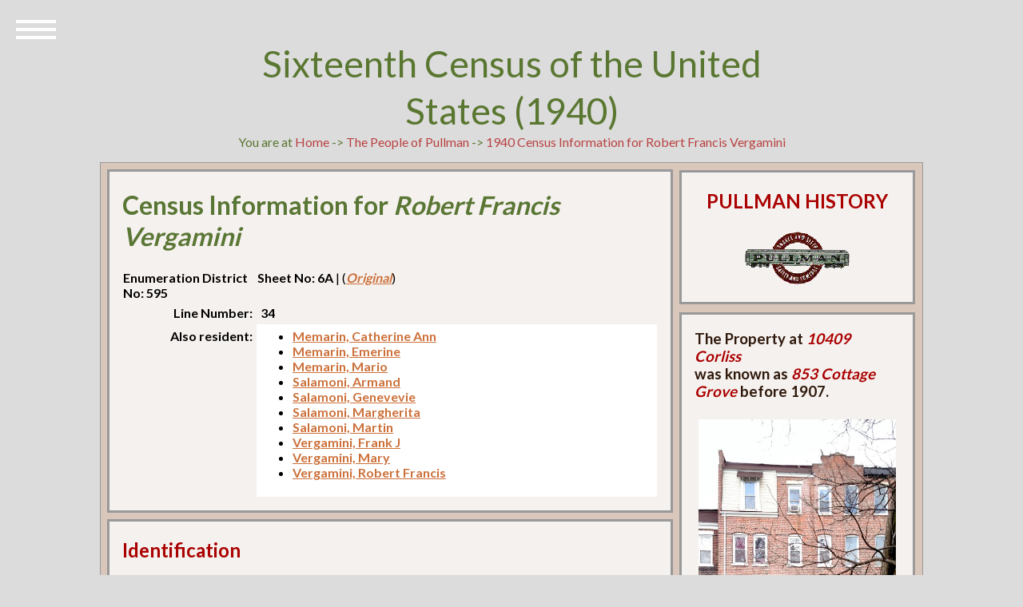

--- FILE ---
content_type: text/html; charset=UTF-8
request_url: https://www.pullman-museum.org/demographics/census1940.php?uid=35687
body_size: 3292
content:
<html>
<head>
        <meta charset="UTF-8" />
        <meta http-equiv="X-UA-Compatible" content="IE=edge,chrome=1">
        <meta name="viewport" content="width=device-width, initial-scale=1.0">
        <title>The Encyclopedia of Pullman : The People of Pullman : 1940 Census Information for Robert Francis  Vergamini</title>
        <link rel="stylesheet" type="text/css" href="/css/normalize.css" />
        <link rel="stylesheet" type="text/css" href="/css/demo.css" />
        <link rel="stylesheet" type="text/css" href="/css/icons.css" />
        <link rel="stylesheet" type="text/css" href="/css/style5.css" />
        <link rel="stylesheet" type="text/css" href="/css/childPages.css" />
        <script src="/js/amodernizr.custom.js"></script>
</head>
<body>
	<div class="container">
	<header class="codrops-header">
		<h1>Sixteenth Census of the United States (1940)</h1>
You are at <a href="/">Home</a> -&gt;  <a href="/thePeople/">The People of Pullman</a> -&gt; <a href="/demographics/census1940.php?uid=35687">1940 Census Information for Robert Francis  Vergamini</a>

        </header>
	<div id="sleeve">
        	<div id="book">
                	<div class="two-columns">
                        	<div class="page">
                                	<div id="left-column">
						<div class="panel">
                                                       <h1 style="color: #5a7634;">Census Information for <em>Robert Francis  Vergamini</em></h1>                                                                <table border="0" width="100%" id="table1">
        <tr>
                <td width="25%" style="color:#000000;" valign="top"><strong>Enumeration District No: 595</strong></td>
                <td width="75%" style="color:#000000;" valign="top"><strong>Sheet No: 6A</strong> |  (<a href="/1940Census/595/595-6A.jpg"><em>Original</em></a>)</td>
        </tr>
        <tr>
                <td width="25%" style="color:#000000; padding:5px;" valign="top" align="right"><strong>Line Number:</strong></td>
                <td width="75%" style="color:#000000; padding:5px;" valign="top"><strong>34</strong></td>
        </tr>
        <tr>
                <td width="25%" style="color:#000000; padding:5px;" valign="top"align="right"><strong>Also resident:</strong></td>
                <td width="75%" style="color:#000000; background-color:#ffffff;  padding:5px;" valign="top"><strong><ul>
<li><a href="/demographics/census1940.php?uid=35684">Memarin, Catherine Ann</a> </li>
<li><a href="/demographics/census1940.php?uid=35683">Memarin, Emerine</a> </li>
<li><a href="/demographics/census1940.php?uid=35682">Memarin, Mario</a> </li>
<li><a href="/demographics/census1940.php?uid=35678">Salamoni, Armand</a> </li>
<li><a href="/demographics/census1940.php?uid=35679">Salamoni, Genevevie</a> </li>
<li><a href="/demographics/census1940.php?uid=35680">Salamoni, Margherita</a> </li>
<li><a href="/demographics/census1940.php?uid=35681">Salamoni, Martin</a> </li>
<li><a href="/demographics/census1940.php?uid=35685">Vergamini, Frank J</a> </li>
<li><a href="/demographics/census1940.php?uid=35686">Vergamini, Mary</a> </li>
<li><a href="/demographics/census1940.php?uid=35687">Vergamini, Robert Francis</a> </li>
</ul>
</strong></td>
        </tr>
                                                                </table>
                                                                <p />
                                                </div>
                                                <div class="panel">
                                                        <h2>Identification</h2>
                                                        <table width="100%" border="1">
<tr>
        <td width="25%" style="color:#000000; background-color: #dcdcdc; padding:5px;" valign="top" align="right"><strong>Name:</strong> &nbsp;</td>
        <td width="75%" style="color:#000000; background-color: #dcdcdc; padding:5px;" valign="top">Vergamini, Robert Francis </td>
</tr>
<tr>
        <td width="25%" style="color:#000000; background-color: #ffffff; padding:5px;" valign="top" align="right"><strong>Soundex values:</strong> &nbsp;</td>
        <td width="75%" style="color:#000000; background-color: #ffffff; padding:5px;" valign="top"><a href="/demographics/soundex.php?soundex=V625">V625</a>                 <p /><em><a href="https://en.wikipedia.org/wiki/Soundex" target="new">Soundex</a> is a method for indexing names by sound as pronounced in English, attempting to match names despite minor differences in spelling.</em>
        </td>
</tr>
<tr>
        <td width="25%" style="color:#000000; background-color: #dcdcdc; padding:5px;" valign="top" align="right"><strong>Age in 1940:</strong> &nbsp;</td>
        <td width="75%" style="color:#000000; background-color: #dcdcdc; padding:5px;" valign="top"><strong>Age:</strong> <em>7/12</em></td>
</tr>
<tr>
        <td width="25%" style="color:#000000; background-color: #ffffff; padding:5px;" valign="top" align="right"><strong>Marital status:</strong> &nbsp;</td>
        <td width="75%" style="color:#000000; background-color: #ffffff; padding:5px;" valign="top">Single</td>
</tr>
<tr>
        <td width="25%" style="color:#000000; background-color: #dcdcdc; padding:5px;" valign="top" align="right"><strong>Race &amp; gender:</strong> &nbsp;</td>
        <td width="75%" style="color:#000000; background-color: #dcdcdc; padding:5px;" valign="top">White Female</td>
</tr>
<tr>
        <td width="25%" style="color:#000000; background-color: #ffffff; padding:5px;" valign="top" align="right"><strong>Address:</strong> &nbsp;</td>
        <td width="75%" style="color:#000000; background-color: #ffffff; padding:5px;" valign="top"><a href="/demographics/address.php?pinNumber=25141010040000">10409 Corliss </a></td>
</tr>
 </table>
                                                        <p />
                                                </div>
                                                <div class="panel">
                                                        <h2>Occupation</h2>
                                                        <table width="100%" border="1">
<tr>
        <td width="25%" style="color:#000000; background-color: #dcdcdc; padding:5px;" valign="top" align="right"><strong>Occupation:</strong> &nbsp;</td>
        <td width="75%" style="color:#000000; background-color: #dcdcdc; padding:5px;" valign="top"><a href="/demographics/phhpSort.php?fullOccupation=None">None</a></td>
</tr>
<tr>
        <td width="25%" style="color:#000000; background-color: #ffffff; padding:5px;" valign="top" align="right"><strong>Department &amp; employer:</strong> &nbsp;</td>
        <td width="75%" style="color:#000000; background-color: #ffffff; padding:5px;" valign="top"> </td>
</tr>
<tr>
        <td width="25%" style="color:#000000; background-color: #dcdcdc; padding:5px;" valign="top" align="right"><strong>Original census entry:</strong> &nbsp;
                <p />
                <em>Occupation entries in this data set were standardized and translated to conform to Department of Labor categories. Here is the original census entry.</em>
        </td>
        <td width="75%" style="color:#000000; background-color: #dcdcdc; padding:5px;" valign="top">None </td>
</tr>
                                                        </table>
                                                        <p />
                                                <div class="panel">
                                                        <h2>Nativity, Citizenship, &amp; Immigration</h2>
                                                        <table width="100%" border="1">
<tr>
        <td width="25%" style="color:#000000; background-color: #dcdcdc; padding:5px;" valign="top" align="right"><strong>Born in:</strong> &nbsp;
                 <p />
                <em>Nativity entries in this data set were standardized and translated to official names of countries. The original census entries are included in brackets.</em>
        </td>
        <td width="75%" style="color:#000000; background-color: #dcdcdc; padding:5px;" valign="top"><strong><a href="/demographics/phhpSort.php?nativity=United States (Illinois)">United States (Illinois)</a></strong> [Illinois]</td>
</tr>


<tr>
        <td width="25%" style="color:#000000; background-color: #ffffff; padding:5px;" valign="top" align="right"><strong>Father's place of birth:</strong> &nbsp;</td>
        <td width="75%" style="color:#000000; background-color: #ffffff; padding:5px;" valign="top"><strong>UNKOWN</strong> []</td>
</tr>
<tr>
        <td width="25%" style="color:#000000; background-color: #dcdcdc; padding:5px;" valign="top" align="right"><strong>Mother's place of birth:</strong> &nbsp;</td>
        <td width="75%" style="color:#000000; background-color: #dcdcdc; padding:5px;" valign="top"><strong>UNKOWN</strong> []</td>
</tr>
<tr>
        <td width="25%" style="color:#000000; background-color: #ffffff; padding:5px;" valign="top" align="right"><strong>Citizen?</strong> &nbsp;</td>
        <td width="75%" style="color:#000000; background-color: #ffffff; padding:5px;" valign="top">Native</td>
</tr>
<tr>
        <td width="25%" style="color:#000000; background-color: #dcdcdc; padding:5px;" valign="top" align="right"><strong>Ship, if known:</strong> &nbsp;</td>
        <td width="75%" style="color:#000000; background-color: #dcdcdc; padding:5px;" valign="top"></td>
</tr>

                                                        </table>
                                                        <p />
                                                </div>
                                </div>
</div>
                                                <div id="right-column">
                                <div class="panel" id="address">
                                        <center>
                                                <h2>PULLMAN HISTORY</h2>
                                                <p />
                                                <img src="/images/pullmanLogo4.gif" />
                                        </center>
                                        <p />
                                </div>
<div class="panel">
<h3>The Property at <em style="color:#aa0000;">10409 Corliss</em> <br />was known as <em style="color:#aa0000;">853 Cottage Grove</em> before 1907.</h3>
<div class="imgDispA">
<img height="180px" src="/thumbs/houses/25141010040000.jpg" />
<p /><center>PIN Number: 25141010040000</center>

</div>
</div>
<p />
<div class="panel">
<h3>Fa&#231;ade Documentation</h3>
<div class="imgDispA">
<img height="150px" src="/images/facadeLogo.jpg" />
<p />
<a href="/pshs/facadeScreen1.php?street=Corliss&address=10409">Fa&#231;ade Drawings</a></div>
</div>
                                                        <div class="panel">
<h3>Expand Your Search</h3>
<strong>Chicago Collections</strong> is a consortium of libraries, museums, and other institutions with archives that collaborate to preserve and share the history and culture of the Chicago region. Seach in their holdings for <em>pullman</em>.
<p />
<h3><a href="https://explore.chicagocollections.org/records/?f1-neighborhoods=Pullman" target="new">Search Chicago Collections</a>.</h3>
<p />
The <strong>Digital Public Library of America (<a href="http:www.dp.la" target="new">DPLA</a>)</strong> is a digital library that contains data and thumbnails for millions of photographs, manuscripts, books, sounds, moving images, and more from libraries, archives, and museums across the United States. Images are contributed by a large number of U.S. institutions. Search this vast collection of images and data using these links:<p />
<ul>
<li><a href="https://dp.la/search?q=pullman+company" target="new">The Pullman Company</li>
<li><a href="https://dp.la/search?q=pullman+cars" target="new">Pullman Cars</li>
<li><a href="https://dp.la/search?q=town+of+pullman" target="new">The Town of Pullman</li>
<li><a href="https://dp.la/search?q=pullman+porters" target="new">Pullman Porters</li>
<li><a href="https://dp.la/search?q=pullman+strike" target="new">The Pullman Strike of 1894</li>
</ul>
        <p />
<h2></h2>

</div>

                                        </div>
                                </div>
                </div> <!-- book -->
        </div> <!-- sleeve -->

                        <nav id="bt-menu" class="bt-menu">
                                <a href="#" class="bt-menu-trigger"><span>Menu</span></a>
                                <ul>
<li><a href="/">Home</a></li>                                    
<li><a href="/theMan/">The Man</a></li>
<li><a href="/thePeople/">People</a></li>
<li><a href="/phhp/">Houses</a></li>
<li><a href="/facades/">Fa&#231;ades</a></li>
<li><a href="/theTown/">Town</a></li>
<li><a href="/theCompany/">Company</a></li>
<li><a href="/labor/">Conflict</a></li>
<li><a href="/images/">Catalog</a></li>
<li><a href="/sitemap.html">Index</a></li>

                                </ul>
                        </nav>

                        <div id="footer">
                                <p>
                                &copy; Pullman History
                                </p>
                        </div>
                        <p />

                                </div>
</div>
        <script src="/js/classie.js"></script>
        <script src="/js/borderMenu.js"></script>
        </body>
</html>
